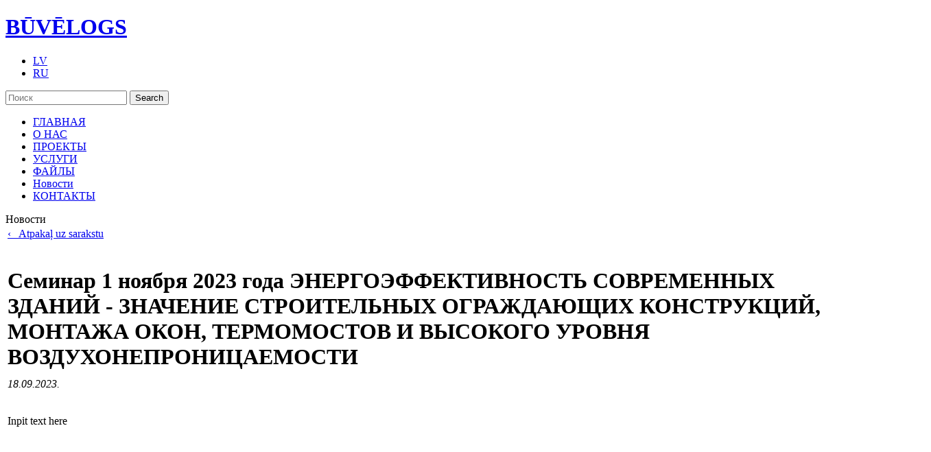

--- FILE ---
content_type: text/html; charset=UTF-8
request_url: http://www.buvelogsprojekti.lv/ru/Zinas/Zinas/_42.html
body_size: 2260
content:
<!doctype html>
<html dir="ltr" lang="ru">
<head>
	<meta charset="utf-8">
  <title>Семинар 1 ноября 2023 года ЭНЕРГОЭФФЕКТИВНОСТЬ СОВРЕМЕННЫХ ЗДАНИЙ - ЗНАЧЕНИЕ СТРОИТЕЛЬНЫХ ОГРАЖДАЮЩИХ КОНСТРУКЦИЙ, МОНТАЖА ОКОН, ТЕРМОМОСТОВ И ВЫСОКОГО УРОВНЯ ВОЗДУХОНЕПРОНИЦАЕМОСТИ &mdash; Новости &mdash; BŪVĒLOGS</title>
  <meta name="description" content="Новости">
  <meta name="keywords" content="Новости">
  <meta name="author" content="Made by Amparo">
  <meta name="apple-mobile-web-app-capable" content="yes">
  <meta name="format-detection" content="telephone=no">

	<link rel="icon" href="/favicon.ico">
	<link rel="shortcut icon" href="/favicon.ico">

	<style>body {
      background-image: url("/templates/buvelogs/upload/images/bg/bg-home.jpg");
      }
        .dock {background-image: url("/templates/buvelogs/upload/images/services/dock-bg-services.jpg");}
      </style>

	<link rel="stylesheet" media="all" href="/templates/buvelogs/css/style.css">
  	<link rel="stylesheet" media="all" href="/templates/buvelogs/css/page-services.css?20240730">
  
  <link rel="stylesheet" type="text/css" href="/templates/buvelogs/js/colorbox/colorbox.css">

        <script src="/templates/buvelogs/js/jquery-1.8.2.min.js"></script>
        <script src="/templates/buvelogs/js/colorbox/jquery.colorbox-min.js"></script>
        <script src="/templates/buvelogs/js/tools.js"></script>
        <script src="/templates/buvelogs/js/fsm.js"></script>

	<!--[if lt IE 9]><script src="http://html5shiv.googlecode.com/svn/trunk/html5.js"></script><![endif]-->	
</head>
<body>
<!-- Wrapper: start; -->
<div id="wrapper">

<!-- Header: start; -->
	<div id="header">
		<div class="header-left-border"></div>
		<div class="header-logo"><a class="buvelogs-logo" href="/ru/"><h1>BŪVĒLOGS</h1></a></div>
		<div class="header-right">
		
		<div class="header-panel"><div class="header-panel-line">
        
		<ul class="header-lang">
                                        <li>
            <a href="/lv/Zinas/Zinas/">LV</a>
          </li> 
                                                  <li class="active">
            <a href="/ru/Zinas/Zinas/">RU</a>
          </li> 
                                                          </ul>
		
        <ul class="header-social">
                                                </ul>
		
		<form class="header-search" method="get" action="/ru/search/">
			<input type="text" name="s" placeholder="Поиск">
          <input type="submit" value="Search">
        </form>
		
		</div></div>
		
		<div id="nav">
		
		<ul class="nav">
                      <li>
          <a href="/ru/buvuzraudziba/">ГЛАВНАЯ</a>
          </li>
                      <li>
          <a href="/ru/About/About_Company/">О НАС</a>
          </li>
                      <li>
          <a href="/ru/PROJEKTI/Projektu_vadiba__buvuzraudziba/">ПРОЕКТЫ</a>
          </li>
                      <li>
          <a href="/ru/Services/Projektu_vadiba_buvuzraudziba/" class="serv">УСЛУГИ</a>
          </li>
                      <li>
          <a href="/ru/Files/Arejo_normativo_aktu_veidlapas/">ФАЙЛЫ</a>
          </li>
                      <li class="active">
          <a href="/ru/Zinas/Zinas/" class="news">Новости</a>
          </li>
                      <li>
          <a href="/ru/Contacts/">КОНТАКТЫ</a>
          </li>
          </ul>
		</div>
		
		</div>
		<div class="header-right-border"></div>
	</div>
<!-- Header: end; -->
  <div id="container">
  
    <!-- Container Title: start; -->
    <div class="page-title">Новости</div>
    <!-- Container Title: end; -->
    
    <table class="section"><tbody><tr>
      
      <!-- Content: start; -->
      <td class="content"><div class="content-padding content-promo">
      <a href="/ru/Zinas/Zinas/" class="butt-blue" >&lsaquo;&nbsp;&nbsp;&nbsp;Atpakaļ uz sarakstu</a>
      <h1 style="clear: both; padding-top: 20px;">Семинар 1 ноября 2023 года ЭНЕРГОЭФФЕКТИВНОСТЬ СОВРЕМЕННЫХ ЗДАНИЙ - ЗНАЧЕНИЕ СТРОИТЕЛЬНЫХ ОГРАЖДАЮЩИХ КОНСТРУКЦИЙ, МОНТАЖА ОКОН, ТЕРМОМОСТОВ И ВЫСОКОГО УРОВНЯ ВОЗДУХОНЕПРОНИЦАЕМОСТИ</h1>
      <div style="font-style: italic; font-size: 16px; padding-bottom: 20px; margin-top: -10px;">18.09.2023.</div>

      <p>Inpit text here<img src="/image/Image/page0001.jpg" border="0" width="1240" height="1754" /></p>
<p><img src="/image/Image/page0002.jpg" border="0" width="1240" height="1754" /></p>
      
      
      </div></td>
      <!-- Content: end; -->
      
      <!-- Dock: start; -->
      <td class="dock">
        <ul class="dock-tabs">
                              <li class="active"><a href="/ru/Zinas/Zinas/">Новости</a></li>
                  </ul>
      </td>
      <!-- Dock: end; -->
      
    </tr></tbody></table>
    
    <div class="cb"></div>
  </div>


  <!-- Container: end; -->
  
  <!-- Footer: start; -->
  <div class="footer">
    <div class="footer-space">
      <div class="footer-left">Copyright 2026 BŪVĒLOGS</div>
      <ul class="partners">
                  <li><a target="_blank" href="https://www.kcmc.lv/" title=""><img src="/const_files/zupycexotu.png" alt=""></a></li>
                          <li><a target="_blank" href="http://betonam.lv/" title=""><img src="/const_files/lijeqihefo.png" alt=""></a></li>
                          <li><a target="_blank" href="" title=""><img src="/const_files/sukysywuxo.png" alt=""></a></li>
              </ul>
      <div class="footer-right tr"><a href="http://amparo.lv" target="_blank" style="color: #a4aab1;">Разработка сайта Amparo</a></div>
    </div>
  </div>
	<!-- Footer: end; -->
 
<div class="wrapper-spacer"></div> 


<script>
  (function(i,s,o,g,r,a,m){i['GoogleAnalyticsObject']=r;i[r]=i[r]||function(){
  (i[r].q=i[r].q||[]).push(arguments)},i[r].l=1*new Date();a=s.createElement(o),
  m=s.getElementsByTagName(o)[0];a.async=1;a.src=g;m.parentNode.insertBefore(a,m)
  })(window,document,'script','//www.google-analytics.com/analytics.js','ga');

  ga('create', 'UA-43295161-10', 'buvelogs.lv');
  ga('send', 'pageview');

</script>


</div>
</body>
</html>